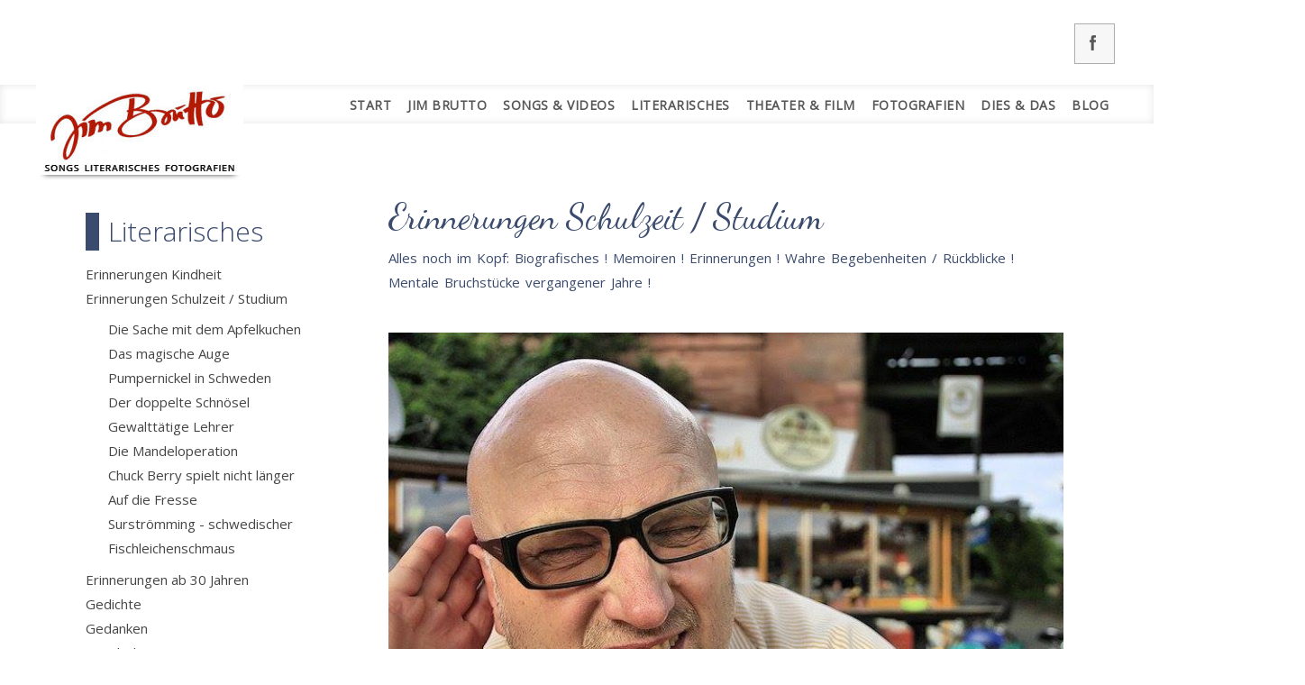

--- FILE ---
content_type: text/html; charset=utf-8
request_url: https://jim-brutto.com/index.php/literarisches/erinnerungen-schulzeit-studium
body_size: 11760
content:

 





<!DOCTYPE html>
<html xmlns="http://www.w3.org/1999/xhtml" xml:lang="de-de" lang="de-de" >
<head>
<base href="https://jim-brutto.com/index.php/literarisches/erinnerungen-schulzeit-studium" />
	<meta http-equiv="content-type" content="text/html; charset=utf-8" />
	<meta name="keywords" content="Jim Brutto. frankfurt, frankfurter, künstler, sänger, fotograf, autor, kleinmarkthalle song, klaa lämpche, " />
	<meta name="author" content="Super User" />
	<meta name="description" content="Jim Brutto - Frankfurter Songautor, Textdichter, Komponist, Sänger, Fotograf und Schriftsteller." />
	<meta name="generator" content="Joomla! - Open Source Content Management" />
	<title> Erinnerungen Schulzeit / Studium </title>
	<link href="https://jim-brutto.com/index.php/component/search/?Itemid=211&amp;format=opensearch" rel="search" title="Suchen Jim Brutto - Songs, Texte, Fotografien" type="application/opensearchdescription+xml" />
	<link href="/templates/joomlage0107-carran/favicon.ico" rel="shortcut icon" type="image/vnd.microsoft.icon" />
	<script type="application/json" class="joomla-script-options new">{"csrf.token":"5e44b1d2f282966fa8767e1e6b94b6bf","system.paths":{"root":"","base":""}}</script>
	<script src="/media/jui/js/jquery.min.js?da4233699eb4f148c8ff4cf5b38be693" type="text/javascript"></script>
	<script src="/media/jui/js/jquery-noconflict.js?da4233699eb4f148c8ff4cf5b38be693" type="text/javascript"></script>
	<script src="/media/jui/js/jquery-migrate.min.js?da4233699eb4f148c8ff4cf5b38be693" type="text/javascript"></script>
	<script src="/media/system/js/caption.js?da4233699eb4f148c8ff4cf5b38be693" type="text/javascript"></script>
	<script src="/media/system/js/mootools-core.js?da4233699eb4f148c8ff4cf5b38be693" type="text/javascript"></script>
	<script src="/media/system/js/core.js?da4233699eb4f148c8ff4cf5b38be693" type="text/javascript"></script>
	<script src="/media/system/js/mootools-more.js?da4233699eb4f148c8ff4cf5b38be693" type="text/javascript"></script>
	<!--[if lt IE 9]><script src="/media/system/js/html5fallback.js?da4233699eb4f148c8ff4cf5b38be693" type="text/javascript"></script><![endif]-->
	<script src="/media/jui/js/bootstrap.min.js?da4233699eb4f148c8ff4cf5b38be693" type="text/javascript"></script>
	<script type="text/javascript">
jQuery(window).on('load',  function() {
				new JCaption('img.caption');
			});
	</script>

   

<link rel="stylesheet" href="/templates/system/css/system.css" type="text/css" />
<link rel="stylesheet" href="/templates/joomlage0107-carran/css/reset.css" type="text/css" />
<link rel="stylesheet" href="/templates/joomlage0107-carran/css/typo.css" type="text/css" />
<link rel="stylesheet" href="/templates/joomlage0107-carran/css/bootstrap.css" type="text/css" />
<link rel="stylesheet" href="/templates/joomlage0107-carran/css/font-awesome.css" type="text/css" />
<link rel="stylesheet" href="/templates/joomlage0107-carran/css/animate.css" type="text/css" />
<link rel="stylesheet" href="/templates/joomlage0107-carran/css/nexus.css" type="text/css" />


<!-- Font weight required for Headings and Titles -->
<link href='https://fonts.googleapis.com/css?family=Raleway:400,300,200,100,500,700,800,900,600' rel='stylesheet' type='text/css'>
<link href='https://fonts.googleapis.com/css?family=Lato:400,300,100,700,900' rel='stylesheet' type='text/css'>


<meta name="viewport" content="width=device-width, initial-scale=1, maximum-scale=1"/>
<link rel="stylesheet" href="/templates/joomlage0107-carran/css/responsive.css" type="text/css" />


<link rel="stylesheet" type="text/css" href="https://fonts.googleapis.com/css?family=Open Sans:300,400" /> <link rel="stylesheet" type="text/css" href="https://fonts.googleapis.com/css?family=Dancing Script:300,400" /> 

<style type="text/css">

/*-------------------------------------------------------------*/
/*---------------Start Global Parmameters Styling--------------*/
/*-------------------------------------------------------------*/

/*--Set Template Width--*/
.wrapper960 {width:1200px;}

@media only screen and (min-width: 960px) and (max-width: 1200px) {
.wrapper960 {width:960px !important;}
}

/*--Set Body Color and spacer--*/ 
body, .spacer{background-color:#ffffff;}

/*--Set HTML Background Image--*/ 
body, .spacer{background-color: transparent !important;}
html{
	background: url(/images/content/Jim Brutto 2014 Rummelsnuff Session.jpg) no-repeat center fixed;  
	-webkit-background-size: cover;
	-moz-background-size: cover;
	-o-background-size: cover;
	background-size: cover;
}
/*--End Background Image--*/

/*--Body font size--*/
body{font-size: 15px}

/* Fonts Selected */
body, input, button, select, textarea {font-family:Open Sans }
h2{font-family:Dancing Script }
.module h3, .module_menu h3{font-family:Open Sans; }
#hornav{font-family:Open Sans }
.logo-text a{font-family:Open Sans !important;}


/*-------------------------------------------------------------*/
/*----------------------Buttons Styling------------------------*/
/*-------------------------------------------------------------*/
/*--Styles Button Color--*/
.content_vote .btn, .btn.dropdown-toggle, .pager.pagenav a, .pager a, 
.btn-primary, span.content_vote input.btn, .btn,
.input-append .add-on, .input-prepend .add-on,
.btn.active, .btn:active, .btn:hover,.pagination ul,.readmore a.btn{background-color: #3b4b6d; border-color: #3b4b6d; }

#main span.content_vote input.btn{background-color: #3b4b6d !important;}

/*buttons text, icons carets color styling*/
#main a.btn, #main a:hover.btn, button.btn, .pagenav, #main a.pagenav, #main a:hover.pagenav, #main ul.pager li.previous a, #main ul.pager li.next a, i, span.content_vote input.btn, .btn{color: #ffffff !important;}
.caret{border-top: 4px solid #ffffff !important;}
#main div#editor-xtd-buttons.btn-toolbar div.btn-toolbar a.btn,span.add-on{color: #ffffff !important; background-color: #3b4b6d !important;}

.dropdown-menu li > a:hover,
.dropdown-menu li > a:focus,
.dropdown-submenu:hover > a {background-color: #3b4b6d !important;}

/*--Print/Email Button Group Styling--*/
.btn-group a.btn, .btn-group > .btn, .btn-group > .dropdown-menu{background-color: #f5f5f5 !important; border-color: #f5f5f5 !important;}

/*--Print/Email Button Group icons,caret,text color styling--*/
div.btn-group a.btn i,div.btn-group ul.dropdown-menu li a i, #main div.btn-group ul.dropdown-menu li a, #main div.btn-group ul.dropdown-menu li a:hover{color: #000000 !important;}
div.btn-group a.btn span.caret{border-top: 4px solid #000000 !important;}
div.btn-group a.btn span.icon-cog{color: #000000 !important;}

/*-------------------------------------------------------------*/
/*--------------------End Buttons Styling----------------------*/
/*-------------------------------------------------------------*/

/*--Input Boxes Styling - background color and text color--*/
.form-search input, .form-search textarea, .form-search select, 
.form-search .help-inline, .form-search .uneditable-input, 
.form-search .input-prepend, .form-search .input-append, 
.form-inline input, .form-inline textarea, .form-inline select, 
.form-inline .help-inline, .form-inline .uneditable-input,  
.form-horizontal input, .form-horizontal textarea, 
.form-horizontal select, .form-horizontal .help-inline, 
.form-horizontal .uneditable-input, .form-horizontal .input-prepend, 
.form-horizontal .input-append
{background-color:#fafafa !important; color: #878787 !important;}


/*--Input Boxes Styling - Border Colors--*/
.form-search input, .form-search textarea, .form-search select, 
.form-search .help-inline, .form-search .uneditable-input, 
.form-search .input-prepend, .form-search .input-append, 
.form-inline input, .form-inline textarea, .form-inline select, 
.form-inline .help-inline, .form-inline .uneditable-input,  
.form-horizontal input, .form-horizontal textarea, 
.form-horizontal select, .form-horizontal .help-inline, 
.form-horizontal .uneditable-input, .form-horizontal .input-prepend, 
.form-horizontal .input-append
{border-color:#3b4b6d !important; }


/*-------------------------------------------------------------*/
/*---------------End Global Parmameters Styling----------------*/
/*-------------------------------------------------------------*/



/*--Load script to convert hex color to rgba--*/ 

/*-------------------------------------------------------------*/
/*------------Start Header Block Parmameters Styling-----------*/
/*-------------------------------------------------------------*/

/*--Header Container background color and Opacity setting--*/

/*--Header container, Responsive header, Component User Login set color--*/
#container_header.jl_container, #responsive_menu, .login_moments{
    background-color: #ffffff;
    background-color: rgba(255,255,255, 1 );
}

/*--Header Wrapper background color and Opacity setting--*/

#header.block_holder{
    background-color: #000000;
    background-color: rgba(0,0,0, 0 );
}


/*-----------------------Header Fullscreen Styling-------------------------------*/ 

    /*--Fullscreen On--*/
	
	    /*--Mobile fullscreen off--*/
	    #container_logo_menu_mobile{height: 70px !important;}
	    .spacer-mobile{height: 70px !important;}

        /*--Desktop fullscreen off--*/
		.spacer{height: 94px !important;}
		.spacer2{height: 0px !important;}
		.spacer2{background-color: #ffffff;}
		

		/*--Desktop/Mobile fullscreen off--*/
		.topscroller{display: none !important;}	
	
/*-----------------------Search Styling-------------------------------*/ 
/*--search background color-- */
#search input#mod-search-searchword.inputbox, #mobile_search .inputbox{background-color:  !important;}

/*--search box border color-- */
#search .inputbox{
    border: 1px solid #ffffff;
    border: 1px solid (0,0,0, 1 );
}

/*--search text color-- */
#search input#mod-search-searchword.inputbox, #mobile_search .inputbox{color:  !important;}

/*--search box positioning-- */
#search{top: px}
#search{right: px}
/*---------------------End Search Styling ----------------------------*/

/*----------------Social Icons Color Styling -----------*/ 
	
	/*--Social Icons Color light --*/ 
	#social ul li a{background-position: 0px 0px;}
	#social ul li a{background-color: rgba(0, 0, 0, 0.03);}
    #social ul li a{border: 1px solid rgba(0, 0, 0, 0.3);}

	
/*--------------End Social Icons Styling --------------*/


/*---------------------Header Custom Module Styling------------------------*/ 

/*--header custom module text color-- */
#custom{color: #ffffff}

/*--header custom module links colors-- */
#custom a{color: #ffffff}
#custom a:hover{color: #ffffff}

/*--header custom module positioning-- */
#custom{top: -85px}
#custom{right: 0px}

/*--------------------End Header Custom Module Styling---------------------*/

/*---------------------Header Custom Module Styling------------------------*/ 
.jl_date{color: #ffffff}
/*--------------------End Header Custom Module Styling---------------------*/

/*-------------------------------------------------------------*/
/*------------End Header Block Parmameters Styling-------------*/
/*-------------------------------------------------------------*/


/*-----------------------------------------------------------------*/
/*--------------------------Start Logo Styling---------------------*/
/*-----------------------------------------------------------------*/
/*--Set Logo Image position and locate logo image file--*/ 
#logo{left:px}
#logo{top:px}



.logoimage a {background: url(/images/content/logo_jim-brutto_230x102.jpg) no-repeat; z-index:1;}
/*--End Set Logo Image position and locate logo image file--*/ 

/*--Text and background Colors for Logo and Slogan--*/ 
#largehead_logo_menu {background-color: #3b4b6d}
h1.logo-text a {color: #ffffff }
p.site-slogan {color: #ffffff }
/*-----------------------------------------------------------------*/
/*------------------------End Logo Styling-------------------------*/
/*-----------------------------------------------------------------*/


/*-----------------------------------------------------------------*/
/*--------------------------Start Menu Styling---------------------*/
/*-----------------------------------------------------------------*/


/*--Hornav text color and hover color and bar color--*/
#hornav > ul > li > a {color: #575757 }
#hornav > ul > li > a:hover {color: #808080}


/*--Hornav dropdown background color, text color and hover color--*/
#hornav ul ul{background-color: #ffffff}
#hornav ul ul li a:active, #hornav ul ul li a:focus, #hornav ul ul li a:hover{background-color: #ffffff}

#hornav ul ul li a {color: #575757}
#hornav ul ul li a:active, #hornav ul ul li a:focus, #hornav ul ul li a:hover {color: #808080}



/*--Responsive Menu background color and Opacity setting--*/

/*--Responsive Menu set background color--*/
.slicknav_nav{
    background-color: #ffffff;
    background-color: rgba(255,255,255, 1 );
}


/*-----------------------------------------------------------------*/
/*--------------------------End Menu Styling-----------------------*/
/*-----------------------------------------------------------------*/

/*-----------------------------------------------------------------*/
/*-------------Start Slideshow Block Parmameters Styling-----------*/
/*-----------------------------------------------------------------*/
/*--Set Slideshow Module Block Container Image--*/


/*--Slideshow full or boxed--*/ 
/*--Set images to full width if fullwidth selected in parameters--*/ 
.ari-image-slider-wrapper{min-width: 100%;}
.ari-image-slider{max-height:600px !important;}
#container_slideshow.jl_container .wrapper960{width: 100% !important;}
.nivoSlider {border-radius: 0px 0px 0px 0px !important;}

/*--Slideshow Container background color and Opacity setting--*/

#container_slideshow.jl_container{
    background-color: #ffffff;
    background-color: rgba(255,255,255, 1 );
}


/*--Slideshow Navigation color and Opacity setting--*/

.nivo-controlNavHolder{
    background-color: #474747;
    background-color: rgba(71,71,71, 0.1 );
}

/*--Container padding--*/
#container_slideshow.jl_container{padding-top:0px}
#container_slideshow.jl_container{padding-bottom:0px}
/*-----------------------------------------------------------------*/
/*--------------End Slideshow Block Parmameters Styling------------*/
/*-----------------------------------------------------------------*/


/*-------------------------------------------------------------*/
/*--------Start Top Module Block Parmameters Styling--------*/
/*-------------------------------------------------------------*/
/*--Set Top Module Block Container Image--*/
/*--End Top Module Block Container Image--*/

/*--Top Module Block Color Styling--*/
/*--Container background color and Opacity setting--*/

#container_top_modules.jl_container{
    background-color: #192847;
    background-color: rgba(25,40,71, 0.9 );
}

/*--Wrapper background color and Opacity setting--*/

#top_modules.block_holder{
    background-color: #000000;
    background-color: rgba(0,0,0, 0 );
}

/*--Container Text Color--*/
#top_modules, #top_modules .fa{color:#ffffff !important; }

/*--Container Link Color--*/
#top_modules a{color:#ffffff !important; }

/*--Container Link Hover Color--*/
#top_modules a:hover{color:#474747 !important; }

/*--Container Module Head Color--*/
#top_modules .module h3, #top_modules .module_menu h3{border-bottom: 3px double #ffffff; }

/*--Container Module Head Color On/Off--*/
#top_modules .module h3, #top_modules .module_menu h3{border-bottom:0px !important; }

/*--Container Module Head Text Color--*/
#top_modules .module h3, #top_modules .module_menu h3{color:#ffffff !important; }

/*--Container Menu Link Color--*/
#top_modules .module ul.menu li a, #top_modules .module_menu ul.menu li a{color:#191919 !important; }
#top_modules .module ul a, #top_modules .module_menu ul a{border-color:#191919 !important; }

/*--Container Menu Link Hover Color--*/
#top_modules .module ul.menu li a:hover, #top_modules .module_menu ul.menu li a:hover{color:#191919 !important; }
#top_modules .module ul a:hover, #top_modules .module_menu ul a:hover{border-color:#191919 !important; }


/*--Container padding--*/
#container_top_modules.jl_container{padding-top:0px}
#container_top_modules.jl_container{padding-bottom:50px}

/*--Module Head padding--*/
#top_modules .module h3, #top_modules .module_menu h3{padding-left:0px}
#top_modules .module h3, #top_modules .module_menu h3{padding-right:0px}

/*-------------------------------------------------------------*/
/*---------End top Module Block Parmameters Styling---------*/
/*-------------------------------------------------------------*/


/*-------------------------------------------------------------*/
/*--------Start Main Content Block Parmameters Styling--------*/
/*-------------------------------------------------------------*/
/*--Set Main Content Block Container Image--*/
/*--End Main Content Block Container Image--*/

/*--Main Container Block Color Styling--*/
/*--Container background color and Opacity setting--*/

#container_main.jl_container{
    background-color: #ffffff;
    background-color: rgba(255,255,255, 1 );
}

/*--Wrapper background color and Opacity setting--*/

#main.block_holder{
    background-color: #000000;
    background-color: rgba(0,0,0, 0 );
}

/*--Article Title Color--*/ 
#content_full h2, #content_full h2 a:link, #content_full h2 a:visited, #content_full .content_header, #content_full .articleHead, #content_remainder h2, #content_remainder h2 a:link, #content_remainder h2 a:visited, #content_remainder .content_header, #content_remainder .articleHead, .published, .hits, .create{color: #3b4b6d !important;  }

/*--Container Text Color--*/
#main, #main .fa, ul.breadcrumb li span, .list-author, .result-category, .result-text, .result-created, legend, div#slide-contact.accordion div.accordion-group div.accordion-heading {color:#3b4b6d !important; }

/*--Container Link Color--*/
#main a, .module ul.breadcrumb li a, .module_menu ul.breadcrumb li a, ul.breadcrumb li.active{color:#b51a00; }

/*--Container Link Hover Color--*/
#main a:hover{color:#889a06; }

/*--Container Module Head Color--*/
#main .module h3, #main .module_menu h3{border-color:#3b4b6d; }

/*--Container Module Head Color On/Off--*/

/*--Container Module Head Text Color--*/
.sidecol_block .module h3, .sidecol_block .module_menu h3, .contenttop .module h3, .contenttop .module_menu h3, .contentbottom .module h3, .contentbottom .module_menu h3{color:#3b4b6d }

/*--Container Module Head Border Color--*/
.sidecol_block .module_header h3 {border-left:15px solid #3b4b6d !important; }


/*--Container Menu Link Color--*/
#main .module ul.menu li a, #main .module_menu ul.menu li a{color:#454545 !important; }
#main .module ul a, #main .module_menu ul a{border-color:#454545 !important; }

/*--Container Menu Link Hover Color--*/
#main .module ul.menu li a:hover, #main .module_menu ul.menu li a:hover{color:#454545 !important; }
#main .module ul a:hover, #main .module_menu ul a:hover{border-color:#454545 !important; }
#main .module ul a:hover, #main .module_menu ul a:hover{color:#454545 !important; }

/*--Container padding--*/
#container_main.jl_container{padding-top:30px}
#container_main.jl_container{padding-bottom:30px}

/*--Module Head padding--*/
#main .module h3, #main .module_menu h3{padding-left:10px}
#main .module h3, #main .module_menu h3{padding-right:10px}

/*--Horizontal rule border color and tables border color--*/
hr, tr, td{border-color:#3b4b6d !important; }

/*--Overrides Styling--*/
/*--component Login form--*/
.login_joomlage{border-color:#3b4b6d !important; }


/*--Tags Styling - background color and text color--*/
ul.tags li a {background-color: #3b4b6d !important;}
ul.tags li a{color: #ffffff !important;}
ul.tags li a:hover{color: #ffffff !important;}

/*-------------------------------------------------------------*/
/*---------End Main Content Block Parmameters Styling---------*/
/*-------------------------------------------------------------*/



/*-------------------------------------------------------------*/
/*--------Start Bottom Module Block Parmameters Styling--------*/
/*-------------------------------------------------------------*/
/*--Set Bottom Module Block Container Image--*/
#container_bottom_modules_bg{background: url(/) no-repeat fixed;}
/*--End Bottom Module Block Container Image--*/

/*--Bottom Module Block Color Styling--*/
/*--Container background color and Opacity setting--*/

#container_bottom_modules.jl_container{
    background-color: #3b4b6d;
    background-color: rgba(59,75,109, 1 );
}

/*--Wrapper background color and Opacity setting--*/

#bottom_modules.block_holder{
    background-color: #000000;
    background-color: rgba(0,0,0, 0 );
}

/*--Container Text Color--*/
#bottom_modules, #bottom_modules .fa{color:#ffffff !important; }

/*--Container Link Color--*/
#bottom_modules a{color:#ffffff !important; }

/*--Container Link Hover Color--*/
#bottom_modules a:hover{color:#ffffff !important; }

/*--Container Module Head Color--*/
#bottom_modules .module h3, #bottom_modules .module_menu h3{border-bottom: 1px solid #ffffff; }

/*--Container Module Head Color On/Off--*/

/*--Container Module Head Text Color--*/
#bottom_modules .module h3, #bottom_modules .module_menu h3{color:#ffffff; }

/*--Container Menu Link Color--*/
#bottom_modules .module ul.menu li a, #bottom_modules .module_menu ul.menu li a{color:#000000 !important; }
#bottom_modules .module ul a, #bottom_modules .module_menu ul a{border-color:#000000 !important; }

/*--Container Menu Link Hover Color--*/
#bottom_modules .module ul.menu li a:hover, #bottom_modules .module_menu ul.menu li a:hover{color:#000000 !important;}
#bottom_modules .module ul a:hover, #bottom_modules .module_menu ul a:hover{border-color:#000000 !important; }

/*--Container padding--*/
#container_bottom_modules.jl_container{padding-top:0px}
#container_bottom_modules.jl_container{padding-bottom:50px}

/*--Module Head padding--*/
#bottom_modules .module h3, #bottom_modules .module_menu h3{padding-left:0px}
#bottom_modules .module h3, #bottom_modules .module_menu h3{padding-right:0px}


/*-------------------------------------------------------------*/
/*---------End Bottom Module Block Parmameters Styling---------*/
/*-------------------------------------------------------------*/

/*-------------------------------------------------------------*/
/*--------Start base Module Block Parmameters Styling--------*/
/*-------------------------------------------------------------*/
/*--Set base Module Block Container Image--*/
#container_base_modules_bg{background: url(/) no-repeat fixed;}
/*--End base Module Block Container Image--*/

/*--base Module Block Color Styling--*/
/*--Container background color and Opacity setting--*/

#container_base.jl_container{
    background-color: #28334a;
    background-color: rgba(40,51,74, 0.3 );
}

/*--Wrapper background color and Opacity setting--*/

#base.block_holder{
    background-color: #000000;
    background-color: rgba(0,0,0, 0 );
}

/*--Container Text Color--*/
#base, #base .fa{color:#ffffff !important;}

/*--Container Link Color--*/
#base a{color:#2e3749 !important;}

/*--Container Link Hover Color--*/
#base a:hover{color:#2e3749 !important; }

/*--Container Module Head Color--*/
#base .module h3, #base .module_menu h3{border-left: 3px solid #ffffff; }

/*--Container Module Head Color On/Off--*/

/*--Container Module Head Text Color--*/
#base .module h3, #base .module_menu h3{color:#ffffff; }

/*--Container Menu Link Color--*/
#base .module ul.menu li a, #base .module_menu ul.menu li a, #base ul.latestnews li a{color:#ffffff !important; }
#base .module ul a, #base .module_menu ul a{border-color:#ffffff !important; }

/*--Container Menu Link Hover Color--*/
#base .module ul.menu li a:hover, #base .module_menu ul.menu li a:hover, #base ul.latestnews li a:hover{color:#fffcfc !important;}
#base .module ul a:hover, #base .module_menu ul a:hover{border-color:#fffcfc !important;}

/*--Container padding--*/
#container_base.jl_container{padding-top:20px}
#container_base.jl_container{padding-bottom:20px}

/*--Module Head padding--*/
#base .module h3, #base .module_menu h3{padding-left:10px}
#base .module h3, #base .module_menu h3{padding-right:10px}

/*-------------------------------------------------------------*/
/*---------End base Module Block Parmameters Styling---------*/
/*-------------------------------------------------------------*/


/*-----------------------------------------------------------------*/
/*--------Start Copright / Footer Block Parmameters Styling--------*/
/*-----------------------------------------------------------------*/

/*--Copright / Footer Block Color Styling--*/
/*--Container background color and Opacity setting--*/

#container_copyright_footermenu.jl_container{
    background-color: #3b4b6d;
    background-color: rgba(59,75,109, 1 );
}

/*--Wrapper background color and Opacity setting--*/

#copyright-footermenu.block_holder{
    background-color: #000000;
    background-color: rgba(0,0,0, 0 );
}

/*--Container Text Color--*/
#copyright-footermenu, #copyright-footermenu .fa{color:#ffffff !important; }

/*--Container Link Color--*/
#copyright-footermenu a{color:#ffffff !important; }

/*--Container Link Hover Color--*/
#copyright-footermenu a:hover{color:#ffffff !important; }

/*--Footer Menu Link Color--*/
#footermenu ul li a{color:#ffffff !important; }
#footermenu ul li a{border-color:#ffffff !important; }

/*--Footer Menu Link Hover Color--*/
#footermenu ul li a:hover{color:#ffffff !important;}
#footermenu ul li a:hover{border-color:#ffffff !important; }

/*--Container padding--*/
#container_copyright_footermenu.jl_container{padding-top:0px}
#container_copyright_footermenu.jl_container{padding-bottom:0px}
/*-----------------------------------------------------------------*/
/*--------End Copright / Footer Block Parmameters Styling--------*/
/*-----------------------------------------------------------------*/


/*------------------------------------------------------------------*/
/*----------Start Style Side Column and Content Layout Divs---------*/
/*------------------------------------------------------------------*/
/*--Get Side Column widths from Parameters--*/
#sidecol_a {width: 29% }
#sidecol_b {width: 29% }

/*--Check and see what modules are toggled on/off then take away columns width, margin and border values from overall width*/
#content_remainder {width:71% }


/*Style Side Column A, Side Column B and Content Divs layout*/
  
	#sidecol_a {float:left;}
	#sidecol_b {float:right;}
	#content_remainder {float:left;}
/*------------------------------------------------------------------*/
/*-----------End Style Side Column and Content Layout Divs----------*/
/*------------------------------------------------------------------*/



/*------------------------------------------------------------------*/
/*----------------------Overrides Color Styling---------------------*/
/*------------------------------------------------------------------*/
.login_moments{border-color:#ffffff !important;}
/*------------------------------------------------------------------*/
/*--------------------End Overrides Color Styling-------------------*/
/*------------------------------------------------------------------*/


/*--Load Custom Css Styling--*/
</style>



	<style type="text/css">
    /* #Mobile (Landscape) */
    @media only screen and (max-width: 767px) {#sidecol_a{display:none !important;}}
    </style>



<link rel="stylesheet" href="/templates/joomlage0107-carran/css/module-suffix-classes.css" type="text/css" />  
</head>

<body>
<div class="se-pre-con"></div>

<a href="#" class="scrollup">Scroll</a>
            <div id="#spacer" class="spacer"></div>
            <div id="#spacer-mobile" class="spacer-mobile"></div>
            <div id="container_header" class="jl_container"><div class="wrapper960">
            <div id ="header" class="block_holder">

<div id="hornav">
    
<ul class="menu" id="moomenu">
<li class="item-143"><a href="/index.php" >Start</a></li><li class="item-105 deeper parent"><a href="/index.php/jim-brutto" >Jim Brutto</a><ul><li class="item-243"><a href="/index.php/jim-brutto/ein-wort-zu-frankfurt" >Ein Wort zu Frankfurt</a></li><li class="item-109"><a href="/index.php/jim-brutto/biografie" >Biografie</a></li><li class="item-110"><a href="/index.php/jim-brutto/interview" >Interview</a></li><li class="item-120"><a href="/index.php/jim-brutto/portrait-in-der-fr" >Portrait in der FR</a></li></ul></li><li class="item-106 deeper parent"><a href="/index.php/songs-videos" >Songs &amp; Videos</a><ul><li class="item-199 deeper parent"><a href="/index.php/songs-videos/musikvideos" >Musikvideos</a><ul><li class="item-139"><a href="/index.php/songs-videos/musikvideos/du-bist-schuld" >♫ Du bist schuld (Pop)</a></li><li class="item-140"><a href="/index.php/songs-videos/musikvideos/frankfurter-kleinmarkthalle-song" >♫ Frankfurter Kleinmarkthalle Song</a></li><li class="item-149"><a href="/index.php/songs-videos/musikvideos/open-your-heart-help-me" >♫ Open your heart / Help me</a></li></ul></li><li class="item-200 deeper parent"><a href="/index.php/songs-videos/songs" >Songs</a><ul><li class="item-141"><a href="/index.php/songs-videos/songs/frankfurt-swing" >♫ Frankfurt Swing</a></li><li class="item-190"><a href="/index.php/songs-videos/songs/es-gibt-jetzt-nur-den-augenblick" >♫ Es gibt jetzt nur den Augenblick </a></li><li class="item-192"><a href="/index.php/songs-videos/songs/ich-steh-immer-wieder-auf" >♫ Ich steh immer wieder auf </a></li><li class="item-180"><a href="/index.php/songs-videos/songs/klaa-laempche" >♫  Klaa Lämpche (hessischer Dialekt)</a></li><li class="item-191"><a href="/index.php/songs-videos/songs/klar-allein" >♫ Klar allein </a></li><li class="item-162"><a href="/index.php/songs-videos/songs/komm-her-fleisches-lust" >♫ Komm her / Fleisches Lust </a></li><li class="item-150"><a href="/index.php/songs-videos/songs/ruh-dich-aus-rock" >♫ Ruh Dich aus (Rock)</a></li><li class="item-142"><a href="/index.php/songs-videos/songs/sechzig-sekunden" >♫ Sechzig Sekunden (Rock)</a></li><li class="item-173"><a href="/index.php/songs-videos/songs/alles-dreht-sich-um-die-baum" >Alles dreht sich um die Baum (Fun)</a></li><li class="item-183"><a href="/index.php/songs-videos/songs/bier-her-hier-her-sauflied" >Bier her - hier her (Sauflied)</a></li><li class="item-188"><a href="/index.php/songs-videos/songs/bloss-keine-fragen" >Bloß keine Fragen </a></li><li class="item-182"><a href="/index.php/songs-videos/songs/ein-tag-wie-immer" >Ein Tag wie immer (Pop)</a></li><li class="item-193"><a href="/index.php/songs-videos/songs/etwas-ueber-zwanzig" >Etwas über zwanzig </a></li><li class="item-221"><a href="/index.php/songs-videos/songs/ich-hab-ein-haus-fuer-dich" >Ich hab ein Haus für dich </a></li><li class="item-207"><a href="/index.php/songs-videos/songs/ich-vermiss-dich" >Ich vermiss Dich </a></li><li class="item-174"><a href="/index.php/songs-videos/songs/im-naechsten-jahr" >Im nächsten Jahr (Schlager)</a></li><li class="item-239"><a href="/index.php/songs-videos/songs/karl-kutter-liegt-am-ganges" >Karl Kutter liegt am Ganges</a></li><li class="item-186"><a href="/index.php/songs-videos/songs/kuesse-schmecken-immer-wieder-anders" >Küsse schmecken immer wieder anders </a></li><li class="item-187"><a href="/index.php/songs-videos/songs/siehst-du-die-wolken-ziehen" >Siehst Du die Wolken ziehen </a></li><li class="item-185"><a href="/index.php/songs-videos/songs/vielleicht-noch-mehr" >Vielleicht noch mehr </a></li><li class="item-177"><a href="/index.php/songs-videos/songs/wie-frei-ist-ein-adler" >Wie frei ist ein Adler </a></li></ul></li></ul></li><li class="item-107 active deeper parent"><a href="/index.php/literarisches" >Literarisches</a><ul><li class="item-113 deeper parent"><a href="/index.php/literarisches/erinnerungen" >Erinnerungen Kindheit</a><ul><li class="item-117"><a href="/index.php/literarisches/erinnerungen/mulmige-gefuehle-an-todesorten" >Mulmige Gefühle an Todesorten</a></li></ul></li><li class="item-211 current active deeper parent"><a href="/index.php/literarisches/erinnerungen-schulzeit-studium" > Erinnerungen Schulzeit / Studium </a><ul><li class="item-215"><a href="/index.php/literarisches/erinnerungen-schulzeit-studium/die-sache-mit-dem-apfelkuchen" >Die Sache mit dem Apfelkuchen </a></li><li class="item-168"><a href="/index.php/literarisches/erinnerungen-schulzeit-studium/das-magische-auge" >Das magische Auge</a></li><li class="item-118"><a href="/index.php/literarisches/erinnerungen-schulzeit-studium/pumpernickel-in-schweden" >Pumpernickel in Schweden</a></li><li class="item-119"><a href="/index.php/literarisches/erinnerungen-schulzeit-studium/der-doppelte-schnoesel" >Der doppelte Schnösel</a></li><li class="item-216"><a href="/index.php/literarisches/erinnerungen-schulzeit-studium/gewalttaetige-lehrer" >Gewalttätige Lehrer </a></li><li class="item-214"><a href="/index.php/literarisches/erinnerungen-schulzeit-studium/die-mandeloperation" >Die Mandeloperation </a></li><li class="item-176"><a href="/index.php/literarisches/erinnerungen-schulzeit-studium/chuck-berry-spielt-nicht-laenger" >Chuck Berry spielt nicht länger </a></li><li class="item-213"><a href="/index.php/literarisches/erinnerungen-schulzeit-studium/auf-die-fresse" >Auf die Fresse </a></li><li class="item-232"><a href="/index.php/literarisches/erinnerungen-schulzeit-studium/surstroemming-schwedischer-fischleichenschmaus" >Surströmming - schwedischer Fischleichenschmaus</a></li></ul></li><li class="item-212 deeper parent"><a href="/index.php/literarisches/erinnerungen-ab-30-jahren" >Erinnerungen ab 30 Jahren </a><ul><li class="item-114"><a href="/index.php/literarisches/erinnerungen-ab-30-jahren/meine-erste-frankfurter-wohnung" >Meine erste Frankfurter Wohnung</a></li><li class="item-208"><a href="/index.php/literarisches/erinnerungen-ab-30-jahren/ein-kind-fuer-den-unfall" >Ein Kind für den Unfall</a></li><li class="item-175"><a href="/index.php/literarisches/erinnerungen-ab-30-jahren/nicht-von-hoch-genug" >Nicht von hoch genug </a></li><li class="item-217"><a href="/index.php/literarisches/erinnerungen-ab-30-jahren/kein-einlass-im-zoo" >Kein Einlaß im Zoo </a></li><li class="item-115"><a href="/index.php/literarisches/erinnerungen-ab-30-jahren/der-knabe-und-der-hund" >Der Knabe und der Hund</a></li><li class="item-158"><a href="/index.php/literarisches/erinnerungen-ab-30-jahren/der-letzte-wunsch" >Der letzte Wunsch </a></li><li class="item-210"><a href="/index.php/literarisches/erinnerungen-ab-30-jahren/ein-hund-namens-anus" >Ein Hund namens Anus</a></li><li class="item-219"><a href="/index.php/literarisches/erinnerungen-ab-30-jahren/nachruf-auf-den-nachbarn" >Nachruf auf den Nachbarn</a></li><li class="item-189"><a href="/index.php/literarisches/erinnerungen-ab-30-jahren/naechtliche-begegnung" >Nächtliche Begegnung</a></li><li class="item-116"><a href="/index.php/literarisches/erinnerungen-ab-30-jahren/im-supermarkt" >Im Supermarkt</a></li><li class="item-227"><a href="/index.php/literarisches/erinnerungen-ab-30-jahren/scheiss-auf-die-patina" >Scheiß auf die Patina </a></li></ul></li><li class="item-121 deeper parent"><a href="/index.php/literarisches/gedichte" >Gedichte</a><ul><li class="item-226"><a href="/index.php/literarisches/gedichte/am-bahnhof-hier" >Am Bahnhof hier </a></li><li class="item-155"><a href="/index.php/literarisches/gedichte/baeuchlein-baeuchlein" >Bäuchlein, Bäuchlein</a></li><li class="item-248"><a href="/index.php/literarisches/gedichte/chein-mogul" >Chein Mogul</a></li><li class="item-123"><a href="/index.php/literarisches/gedichte/der-flatterhans" >Der Flatterhans</a></li><li class="item-171"><a href="/index.php/literarisches/gedichte/der-groesste-auf-der-welt" >Der Größte auf der Welt</a></li><li class="item-247"><a href="/index.php/literarisches/gedichte/der-henkelmann" >Der Henkelmann</a></li><li class="item-153"><a href="/index.php/literarisches/gedichte/der-weihnachtsganter" >Der Weihnachtsganter </a></li><li class="item-161"><a href="/index.php/literarisches/gedichte/die-launische-forelle" >Die launische Forelle </a></li><li class="item-122"><a href="/index.php/literarisches/gedichte/die-wattwanderung" >Die Wattwanderung</a></li><li class="item-124"><a href="/index.php/literarisches/gedichte/du-bist-gesund" >Du bist gesund</a></li><li class="item-203"><a href="/index.php/literarisches/gedichte/du-bist-nicht-hier" >Du bist nicht hier</a></li><li class="item-231"><a href="/index.php/literarisches/gedichte/du-organspender" >Du Organspender</a></li><li class="item-206"><a href="/index.php/literarisches/gedichte/einfach-gar-nichts-machen" >Einfach gar nichts machen </a></li><li class="item-233"><a href="/index.php/literarisches/gedichte/ein-pingo-auf-dem-dach" >Ein Pingo auf dem Dach</a></li><li class="item-156"><a href="/index.php/literarisches/gedichte/ein-tag-nur-mit-dir" >Ein Tag nur mit Dir</a></li><li class="item-172"><a href="/index.php/literarisches/gedichte/es-ist-genug" >Es ist genug </a></li><li class="item-154"><a href="/index.php/literarisches/gedichte/familiengeheimnis" >Familiengeheimnis</a></li><li class="item-125"><a href="/index.php/literarisches/gedichte/freiheit-die-gemeine" >Freiheit, die gemeine</a></li><li class="item-218"><a href="/index.php/literarisches/gedichte/geh-deinen-weg" >Geh deinen Weg </a></li><li class="item-151"><a href="/index.php/literarisches/gedichte/geh-zu-ihr" >Geh zu ihr</a></li><li class="item-222"><a href="/index.php/literarisches/gedichte/herr-doktor-herr-doktor" >Herr Doktor, Herr Doktor</a></li><li class="item-126"><a href="/index.php/literarisches/gedichte/hoer-mal-zu" >Hör mal zu</a></li><li class="item-228"><a href="/index.php/literarisches/gedichte/ich-bin-eine-lichtgestalt" > Ich bin eine Lichtgestalt</a></li><li class="item-245"><a href="/index.php/literarisches/gedichte/mein-miniurlaub" >Mein Miniurlaub</a></li><li class="item-127"><a href="/index.php/literarisches/gedichte/null-und-nichtig" >Null und nichtig</a></li><li class="item-246"><a href="/index.php/literarisches/gedichte/quasimordos-traeume" >Quasimordos Träume</a></li><li class="item-157"><a href="/index.php/literarisches/gedichte/salatam-orgen" >Salatam Orgen </a></li><li class="item-152"><a href="/index.php/literarisches/gedichte/tagein-tagaus" >Tagein Tagaus</a></li><li class="item-129"><a href="/index.php/literarisches/gedichte/tandaradei" >Tandaradei</a></li><li class="item-184"><a href="/index.php/literarisches/gedichte/trottel-aus-dem-dorf" >Trottel aus dem Dorf </a></li><li class="item-130"><a href="/index.php/literarisches/gedichte/ueberall-war-gestern" >Überall war gestern</a></li><li class="item-178"><a href="/index.php/literarisches/gedichte/war-nur-ein-moment" >War nur ein Moment </a></li><li class="item-131"><a href="/index.php/literarisches/gedichte/wie-denn-wo-denn" >Wie denn wo denn</a></li><li class="item-159"><a href="/index.php/literarisches/gedichte/zitate" >Zitate</a></li><li class="item-128"><a href="/index.php/literarisches/gedichte/zucht-und-ordnung" >Zucht und Ordnung</a></li></ul></li><li class="item-132 deeper parent"><a href="/index.php/literarisches/gedanken" >Gedanken</a><ul><li class="item-133"><a href="/index.php/literarisches/gedanken/chinesische-raeuberleiter" >Chinesische Räuberleiter</a></li><li class="item-209"><a href="/index.php/literarisches/gedanken/einsatzkraefte" >Einsatzkräfte</a></li><li class="item-134"><a href="/index.php/literarisches/gedanken/gib-den-dingen-namen" >Gib den Dingen Namen </a></li><li class="item-204"><a href="/index.php/literarisches/gedanken/ich-begnadige-mich" >Ich begnadige mich</a></li><li class="item-181"><a href="/index.php/literarisches/gedanken/immer-nur-sex" >Immer nur Sex </a></li><li class="item-135"><a href="/index.php/literarisches/gedanken/kondom-mal-drueber" >Kondom mal drüber </a></li><li class="item-220"><a href="/index.php/literarisches/gedanken/mein-schokohaeschenfrollein" >Mein Schokohäschenfrollein </a></li><li class="item-136"><a href="/index.php/literarisches/gedanken/pater-noster" >Pater Noster</a></li><li class="item-205"><a href="/index.php/literarisches/gedanken/tiere-im-essen" >Tiere im Essen</a></li><li class="item-137"><a href="/index.php/literarisches/gedanken/tourismus-marketing-mit-goethe" >Tourismus-Marketing mit Goethe</a></li><li class="item-138"><a href="/index.php/literarisches/gedanken/weltflaetulationstag" >Weltflätulationstag</a></li><li class="item-224"><a href="/index.php/literarisches/gedanken/wer-will-wie-heino-riechen" >Wer will wie Heino riechen </a></li></ul></li><li class="item-163 deeper parent"><a href="/index.php/literarisches/geschichten" >Geschichten</a><ul><li class="item-223"><a href="/index.php/literarisches/geschichten/brief-an-soeren" >Brief an Sören </a></li><li class="item-167"><a href="/index.php/literarisches/geschichten/bugulu" >Bugulu </a></li><li class="item-166"><a href="/index.php/literarisches/geschichten/das-geasste-partybrot" >Das geaßte Partybrot</a></li><li class="item-165"><a href="/index.php/literarisches/geschichten/der-kleine-stinkfisch-und-der-hammer" >Der kleine Stinkfisch</a></li><li class="item-164"><a href="/index.php/literarisches/geschichten/die-dackelfreunde" >Die Dackelfreunde </a></li><li class="item-179"><a href="/index.php/literarisches/geschichten/verenice" >Verenice</a></li><li class="item-202"><a href="/index.php/literarisches/geschichten/walter" >Walter</a></li><li class="item-225"><a href="/index.php/literarisches/geschichten/wellenkatastrophen" > 	Wellenkatastrophen </a></li></ul></li><li class="item-236 deeper parent"><a href="/index.php/literarisches/journalistisches" >Journalistisches</a><ul><li class="item-238"><a href="/index.php/literarisches/journalistisches/der-geruch-der-armut" >Der Geruch der Armut</a></li><li class="item-237"><a href="/index.php/literarisches/journalistisches/obdachlosigkeit-fuer-immer-auf-der-walz" >Obdachlos - für immer auf der Walz</a></li></ul></li></ul></li><li class="item-169 deeper parent"><a href="/index.php/theater" >Theater &amp; Film</a><ul><li class="item-170"><a href="/index.php/theater/entmutigungen-666-merksaetze" >Entmutigungen - 666 Merksätze </a></li></ul></li><li class="item-108 deeper parent"><a href="/index.php/fotografien" >Fotografien</a><ul><li class="item-112"><a href="/index.php/fotografien/fotografisches-portfolio" >Fotografisches Portfolio</a></li><li class="item-194"><a href="/index.php/fotografien/kuenstlerische-portraits" >Künstlerische Portraits </a></li><li class="item-196 deeper parent"><a href="/index.php/fotografien/provocation" >Provocation !</a><ul><li class="item-198"><a href="/index.php/fotografien/provocation/tote-katze-mit-obst" > 	Tote Katze mit Obst </a></li></ul></li><li class="item-197"><a href="/index.php/fotografien/art-banale" >Art Banale</a></li></ul></li><li class="item-111 deeper parent"><a href="#" >Dies &amp; Das</a><ul><li class="item-148"><a href="/index.php/dies-das/mopp-s-drink-drops" >MOPP's - Drink &amp; Drops</a></li><li class="item-160"><a href="/index.php/dies-das/frankfurter-ganovenwurst" >Frankfurter Ganovenwurst</a></li><li class="item-147"><a href="/index.php/dies-das/piratenbembel" >Piratenbembel</a></li></ul></li><li class="item-229 deeper parent"><a href="/index.php/blog" >Blog</a><ul><li class="item-230"><a href="/index.php/blog/gruende-der-aktuellen-erderwaermung" >Gründe der aktuellen Erderwärmung</a></li></ul></li></ul>
</div>

<div id="largehead_logo_menu"></div>

<div id="social">
            <ul>
            
            
            
                            <li class="social-facebook"><a href="https://www.facebook.com/Jim-Brutto-1855442601436854/" title="Facebook" target="_blank"></a></li>
            
            
            
            
            
            
            
            
            
            
            
                        </ul>
</div>


<div class="clear"></div>  
<div id="header_items">	
<div id="logo">
    <div class="logo_container">        
                <div class="logoimage"> <a href="/index.php" title=""><span>
           
          </span></a> </div>
                </div>
</div>

<div class="clear"></div>
</div>

</div>            </div></div>
            <div id="#spacer2" class="spacer2"></div>

            <div id="container_logo_menu_mobile" class="jl_container"><div class="wrapper960">
            <a class="topscroller arrow bounce scrollto-mobile" href="#content2"></a>

<div id ="logo_mobile">
      
	    <a href="/index.php"><img src=/templates/joomlage0107-carran/images/logo_mobile.png alt='default_mobilelogo' style='max-width: 204px !important;' /></a>
   
        </div>

<div id="responsive_menu">
</div>

<div class="clear"></div>            </div></div>

            <div id="content"></div>
<div id="content2"></div>
                        
            <div id="container_maincontent_bg" style="background-position: 50% 0%" data-stellar-background-ratio="0.5">
            <div id="container_main" class="jl_container"><div class="wrapper960">
            <!--Setting up Layout for MainContent and Side Columns. Check to see if modules are enabled or disabled in the sidecolumns-->


<div id ="main" class="block_holder">

    <!--Side Columns Layout-->                          
            <div id="sidecol_a">
            <div class="sidecol_block">
                
		<div class="module">
			<div class="module_padding">
					
									<div class="module_header"><div>
					<h3 class="">Literarisches </h3>
				</div></div>
								<div class="module_content">
				
<ul class="menu">
<li class="item-113 parent"><a href="/index.php/literarisches/erinnerungen" >Erinnerungen Kindheit</a></li><li class="item-211 current active deeper parent"><a href="/index.php/literarisches/erinnerungen-schulzeit-studium" > Erinnerungen Schulzeit / Studium </a><ul><li class="item-215"><a href="/index.php/literarisches/erinnerungen-schulzeit-studium/die-sache-mit-dem-apfelkuchen" >Die Sache mit dem Apfelkuchen </a></li><li class="item-168"><a href="/index.php/literarisches/erinnerungen-schulzeit-studium/das-magische-auge" >Das magische Auge</a></li><li class="item-118"><a href="/index.php/literarisches/erinnerungen-schulzeit-studium/pumpernickel-in-schweden" >Pumpernickel in Schweden</a></li><li class="item-119"><a href="/index.php/literarisches/erinnerungen-schulzeit-studium/der-doppelte-schnoesel" >Der doppelte Schnösel</a></li><li class="item-216"><a href="/index.php/literarisches/erinnerungen-schulzeit-studium/gewalttaetige-lehrer" >Gewalttätige Lehrer </a></li><li class="item-214"><a href="/index.php/literarisches/erinnerungen-schulzeit-studium/die-mandeloperation" >Die Mandeloperation </a></li><li class="item-176"><a href="/index.php/literarisches/erinnerungen-schulzeit-studium/chuck-berry-spielt-nicht-laenger" >Chuck Berry spielt nicht länger </a></li><li class="item-213"><a href="/index.php/literarisches/erinnerungen-schulzeit-studium/auf-die-fresse" >Auf die Fresse </a></li><li class="item-232"><a href="/index.php/literarisches/erinnerungen-schulzeit-studium/surstroemming-schwedischer-fischleichenschmaus" >Surströmming - schwedischer Fischleichenschmaus</a></li></ul></li><li class="item-212 parent"><a href="/index.php/literarisches/erinnerungen-ab-30-jahren" >Erinnerungen ab 30 Jahren </a></li><li class="item-121 parent"><a href="/index.php/literarisches/gedichte" >Gedichte</a></li><li class="item-132 parent"><a href="/index.php/literarisches/gedanken" >Gedanken</a></li><li class="item-163 parent"><a href="/index.php/literarisches/geschichten" >Geschichten</a></li><li class="item-236 parent"><a href="/index.php/literarisches/journalistisches" >Journalistisches</a></li></ul>
				</div> 
			</div>
		</div>
	
            </div>
        </div>
               
        
        <!--End Side Columns Layout-->

<!--Find Content width and show component area-->
<div id="content_remainder">


<!--Modules ContentTop-->
            
<!--End Modules ContentTop-->

 	<div class="maincontent">
            <div class="message">
                                    <div id="system-message-container">
	</div>

                            </div>
        <div class="item-page" itemscope itemtype="https://schema.org/Article">
	<meta itemprop="inLanguage" content="de-DE" />
	
		
						
		
	
	
		
								<div itemprop="articleBody">
		<h2>Erinnerungen Schulzeit / Studium</h2>
<p>Alles noch im Kopf: Biografisches ! Memoiren ! Erinnerungen ! Wahre Begebenheiten / Rückblicke ! Mentale Bruchstücke vergangener Jahre !</p>
<p> </p>
<figure class="pull-center" style="text-align: center;"><img title="Jim Brutto hört mal wieder nichts" src="/images/content/Jim Brutto hoert mal wieder nichts.jpg" alt="Jim Brutto hört mal wieder nichts" width="100%&quot;" />
<figcaption>Jim Brutto hört mal wieder nichts</figcaption>
</figure>
<p> </p>	</div>

	
							</div>

	</div>

<!--Modules ContentBottom-->
            
<!--End Modules ContentBottom-->


</div>
<div class="clear"></div>
<!--End Content width and show component area-->
           
            

</div>
<div class="clear"></div>            </div></div>
            </div>

            

            

            <div id="container_copyright_footermenu" class="jl_container"><div class="wrapper960">
            
<div id ="copyright-footermenu" class="block_holder">
<div id="copyright" class="module_margin"><div class="block_holder_margin">
		<p>(c) WESTBLOCK MEDIA</p>
	</div></div>
<div class="clear"></div>
    <div id="footermenu" class="block_holder"><div class="module_margin">
        
<ul class="menu">
<li class="item-144"><a href="/index.php/kontakt" >Kontakt</a></li><li class="item-102"><a href="/index.php/impressum" >Impressum</a></li><li class="item-103"><a href="/index.php/datenschutz" >Datenschutz</a></li><li class="item-104"><a href="/index.php/copyright" >Copyright</a></li><li class="item-241"><a href="/index.php/sitemap" >Sitemap</a></li></ul>
        <div class="clear"></div>
    </div></div>

</div>
            </div></div></div>




<!-- jquery.visible.js - required for Animate css -->
<script type="text/javascript" src="/templates/joomlage0107-carran/js/jquery.visible.js"></script>

<!-- Modernizr.js - required for Preloader,Image Hover Effects-->
<script type="text/javascript" src="/templates/joomlage0107-carran/js/modernizr.js" charset="utf-8"></script>


<!-- Pre Loader requires modernizr -->
<script type="text/javascript">

var $loader = jQuery.noConflict();
$loader(document).ready(function(){
//paste this code under head tag or in a seperate js file.
    // Wait for window load
    $loader(window).load(function() {
        // Animate loader off screen
        $loader(".se-pre-con").fadeOut("slow");;
    });

});
</script>


<!-- Image Hover with links requires modernizr -->
<script>
var $imageeffects = jQuery.noConflict();

    $imageeffects(document).ready(function(){
        if (Modernizr.touch) {
            // show the close overlay button
            $imageeffects(".close-overlay").removeClass("hidden");
            // handle the adding of hover class when clicked
            $imageeffects(".img").click(function(e){
                if (!$imageeffects(this).hasClass("hover")) {
                    $imageeffects(this).addClass("hover");
                }
            });
            // handle the closing of the overlay
            $imageeffects(".close-overlay").click(function(e){
                e.preventDefault();
                e.stopPropagation();
                if ($imageeffects(this).closest(".img").hasClass("hover")) {
                    $imageeffects(this).closest(".img").removeClass("hover");
                }
            });
        } else {
            // handle the mouseenter functionality
            $imageeffects(".img").mouseenter(function(){
                $imageeffects(this).addClass("hover");
            })
            // handle the mouseleave functionality
            .mouseleave(function(){
                $imageeffects(this).removeClass("hover");
            });
        }
    });
</script>

<!-- Scroll to Top -->
<script type="text/javascript">
var $k = jQuery.noConflict();

    $k(document).ready(function(){
 
        $k(window).scroll(function(){
            if ($k(this).scrollTop() > 500) {
                $k('.scrollup').fadeIn();
            } else {
                $k('.scrollup').fadeOut();
            }
        });
 
        $k('.scrollup').click(function(){
            $k("html, body").animate({ scrollTop: 0 }, 900);
            return false;
        });
 
    });
</script>


<!-- Stellar -->
<script type="text/javascript" src="/templates/joomlage0107-carran/js/jquery.stellar.js" charset="utf-8"></script>
<script type="text/javascript">
    if (Modernizr.touch) {  
    } else {  
        jQuery(window).stellar({
        horizontalScrolling: false
    });
} 
</script>


<!-- Responsive Navigation Script -->
<script type="text/javascript" src="/templates/joomlage0107-carran/js/responsive-nav.js"></script>

<script type="text/javascript">
jQuery(function(){
jQuery('#moomenu').slicknav({
    label: '',
    prependTo:'#responsive_menu'
});

});
</script>


<!-- Scroll to Div #content -->
<script type="text/javascript">
var $l = jQuery.noConflict();

        $l(document).ready(function(){
        // Smoothscroll
        $l('.scrollto').click(function() {
            if (location.pathname.replace(/^\//,'') == this.pathname.replace(/^\//,'') && location.hostname == this.hostname) {
                var target = $l(this.hash);
                target = target.length ? target : $l('[name=' + this.hash.slice(1) +']');
                if (target.length) {
                    $l('html,body').animate({
                    scrollTop: target.position().top - 71
                    }, 800);
                    return false;
                }
            }
        });
    });
</script>



<!-- Scroll to Div #content -->
<script type="text/javascript">
var $l2 = jQuery.noConflict();

        $l2(document).ready(function(){
        // Smoothscroll
        $l2('.scrollto-mobile').click(function() {
            if (location.pathname.replace(/^\//,'') == this.pathname.replace(/^\//,'') && location.hostname == this.hostname) {
                var target = $l2(this.hash);
                target = target.length ? target : $l2('[name=' + this.hash.slice(1) +']');
                if (target.length) {
                    $l2('html,body').animate({
                    scrollTop: target.position().top - 0
                    }, 800);
                    return false;
                }
            }
        });
    });
</script>


<!-- Sticky Div -->
<script type="text/javascript" src="/templates/joomlage0107-carran/js/jquery.sticky.js"></script>
<script type="text/javascript">
var $sticky = jQuery.noConflict();

        $sticky(document).ready(function(){

    $sticky(window).load(function(){
      $sticky("#container_header").sticky({ topSpacing: 0 });
      $sticky("#spacer2").sticky({ topSpacing: 200 });
    });
});
</script>




<script type="text/javascript">
    jQuery(document).ready(function()
        {
            jQuery('*[rel=tooltip]').tooltip()

            // Turn radios into btn-group
            jQuery('.radio.btn-group label').addClass('btn');
            jQuery(".btn-group label:not(.active)").click(function()
            {
                var label = jQuery(this);
                var input = jQuery('#' + label.attr('for'));

                if (!input.prop('checked')) {
                    label.closest('.btn-group').find("label").removeClass('active btn-success btn-danger btn-primary');
                    if (input.val() == '') {
                        label.addClass('active btn-primary');
                    } else if (input.val() == 0) {
                        label.addClass('active btn-danger');
                    } else {
                        label.addClass('active btn-success');
                    }
                    input.prop('checked', true);
                }
            });
            jQuery(".btn-group input[checked=checked]").each(function()
            {
                if (jQuery(this).val() == '') {
                    jQuery("label[for=" + jQuery(this).attr('id') + "]").addClass('active btn-primary');
                } else if (jQuery(this).val() == 0) {
                    jQuery("label[for=" + jQuery(this).attr('id') + "]").addClass('active btn-danger');
                } else {
                    jQuery("label[for=" + jQuery(this).attr('id') + "]").addClass('active btn-success');
                }
            });
        }) 
</script>
</body> 

</html>

--- FILE ---
content_type: text/css
request_url: https://jim-brutto.com/templates/joomlage0107-carran/css/responsive.css
body_size: 1249
content:
/*Global Responsive CSS*/
img {
    height: auto;
    max-width: 100% !important;
}
form{margin:0px !important;}

#container_logo_menu_mobile .wrapper960{width: 100% !important;}

/* # - Medium Devices
================================================== */

/* Note: Design for a width of 768px */

@media only screen and (min-width: 768px) and (max-width: 1024px) {

/* Default Settings */
.wrapper960 {width:95% !important;}
.col-3 {width:100% !important;}
.topscroller{display: block !important;}
.spacer-mobile{display: block !important;}



/* Hide Containers/divs */
#container_header {display:none !important;}
#hornav{display:none !important;}
.spacer, .spacer2 {display: none !important;}

/* disable css animations */
.animated {
	-webkit-animation-duration: 0;
	animation-duration: 0;
	-webkit-animation-delay: 0;
	animation-delay: 0;
}

/* Adjust divs*/
#slideshow.block_holder{padding-top: 0px !important;}


/* Arrow for scrolltos*/
.arrow {bottom: 40px;}


/*------ Mobile Containers Styling------ */

/* Mobile Menu */
#responsive_menu {margin-top: -70px;}
.slicknav_menu {display:block; clear: both;}
.slicknav_nav {margin-top: 60px !important;}


/* Show mobile logo and navigation */
#container_logo_menu_mobile {display: block; z-index: 5000; height: 70px; position: absolute; top: 0px; border-bottom:1px solid rgba(0,0,0,0.06);}
#logo_mobile {position: relative; top: 0px; left: 0px;}

}


/* # - Small Devices
================================================== */

/* Note: Design for a width of 480px */

@media only screen and (max-width: 767px) {

/* Default Settings */	
.wrapper960 {width:95% !important;}
.top-1, .top-2, .contenttop, .contentbottom, .bottom-1, .bottom-2, .base-1, .base-2, #sidecol_a, #sidecol_b {width:100% !important;}
#sidecol_a, #sidecol_b{width:100% !important;}
#content_remainder {width:100% !important;}
.spacer-mobile{display: block !important;}
h2, h2 a:link, h2 a:visited, .content_header, .articleHead {font-size: 35px !important; line-height: 38px;}


/* Hide divs */
#container_header {display:none !important;}
#hornav{display:none !important;}
#breadcrumb.block_holder {display: none;}
.spacer, .spacer2 {display: none !important;}

/* disable css animations */
.animated {
	-webkit-animation-duration: 0;
	animation-duration: 0;
	-webkit-animation-delay: 0;
	animation-delay: 0;
}

/* Adjust divs*/
#container_main{padding-top:0px !important;}
#slideshow.block_holder{padding-top: 0px;}

/* remove block holder padding left and right */
.block_holder{padding-left: 0px !important; padding-right: 0px !important;}

/* Arrow for scrolltos*/
.arrow {bottom: 20px;}


/*------ Mobile Containers Styling------ */

/* Mobile Menu */
.slicknav_menu {display:block; clear: both;}
.slicknav_nav {margin-top: 0px !important;}

/* Show mobile logo and navigation */
#container_logo_menu_mobile {display: block; z-index: 5000; height: 70px; padding-top: 0px; position:  absolute; top: 0px; border-bottom:1px solid rgba(0,0,0,0.06);}
#logo_mobile a img{display: block;}
#logo_mobile {position: absolute; top: 0px; left: 0px;}

}


/* ipad iphone specific */
/* # - iPad Landscape
================================================== */
@media only screen and (min-device-width : 768px) and (max-device-width : 1024px) and (orientation : landscape) and (-webkit-min-device-pixel-ratio: 1)  { 

	/* Background scrolls - fixes image scaling problem*/
	html{background-attachment: scroll !important;}


	/* FIX Turn off opacity on some containers. Because background image is fixed it will not show properly behind content out of the viewport*/
	#container_main
    {
		background-color: rgba(255,255,255,1) !important;
	}

}

/* # - iPad Potrait
================================================== */
@media only screen and (min-device-width : 768px) and (max-device-width : 1024px) and (orientation : portrait) and (-webkit-min-device-pixel-ratio: 1) {

	/* Default Settings */	
	.wrapper960 {width:95% !important;}
	.top-1, .top-2, .contenttop, .contentbottom, .bottom-1, .bottom-2, .base-1, .base-2, #sidecol_a, #sidecol_b {width:100% !important;}
	#content_remainder {width:100% !important;}
	img {float:none !important;}

	/* Background scrolls - fixes image scaling problem*/
	html{background-attachment: scroll !important;}


	/* FIX Turn off opacity on some containers. Because background image is fixed it will not show properly behind content out of the viewport*/
	#container_main
    {
		background-color: rgba(255,255,255,1) !important;
	}

}


/* # - iPhone 2G-4S in portrait & landscape
================================================== */
@media only screen and (min-device-width : 320px) and (max-device-width : 480px) {

    /* Background scrolls - fixes image scaling problem*/
	html{background-attachment: scroll !important;}

}

--- FILE ---
content_type: text/css
request_url: https://jim-brutto.com/templates/joomlage0107-carran/css/module-suffix-classes.css
body_size: 379
content:
/*-----------------------------------------------------------------*/
/***********************Light Opacity Suffix***********************/
/*-----------------------------------------------------------------*/

/* Module */
.light{
    background-image: url("../images/suffix-light.png"); background-repeat: repeat; color: darkred !important; border: 1 !important;
}

.custom.light, ul.light{
    background-image: none !important;
}

/*---------------------------------------------------------------------*/
/***********************End Light Opacity Suffix***********************/
/*---------------------------------------------------------------------*/


/*-----------------------------------------------------------------*/
/***********************Medium Opacity Suffix***********************/
/*-----------------------------------------------------------------*/

/* Module */
.medium{
    background-image: url("../images/suffix-medium.png"); background-repeat: repeat;
}



.custom.medium, ul.medium{
    background-image: none !important;
}

/*---------------------------------------------------------------------*/
/***********************End Medium Opacity Suffix***********************/
/*---------------------------------------------------------------------*/


/*-----------------------------------------------------------------*/
/***********************Dark Opacity Suffix***********************/
/*-----------------------------------------------------------------*/

/* Module */
.dark{
    background-image: url("../images/suffix-dark.png"); background-repeat: repeat;
}

.custom.dark, ul.dark{
    background-image: none !important;
}


/*---------------------------------------------------------------------*/
/***********************End Dark Opacity Suffix***********************/
/*---------------------------------------------------------------------*/



/*-----------------------------------------------------------------*/
/***********************Special Opacity Suffix***********************/
/*-----------------------------------------------------------------*/

/* Module */
.special{
	background-color: #f7f7f7; border: 0px solid darkred; color: darkred;
}

.custom.special, ul.special{
    background-image: none !important;
}


/*---------------------------------------------------------------------*/
/***********************End Special Opacity Suffix***********************/
/*---------------------------------------------------------------------*/

/*-----------------------------------------------------------------*/
/***********************Test Opacity Suffix***********************/
/*-----------------------------------------------------------------*/

/* Module */
.test{
	background: none; background-image: none;
}

.custom.test, ul.test{
    background-image: none !important;
}


/*---------------------------------------------------------------------*/
/***********************End Test Opacity Suffix***********************/
/*---------------------------------------------------------------------*/